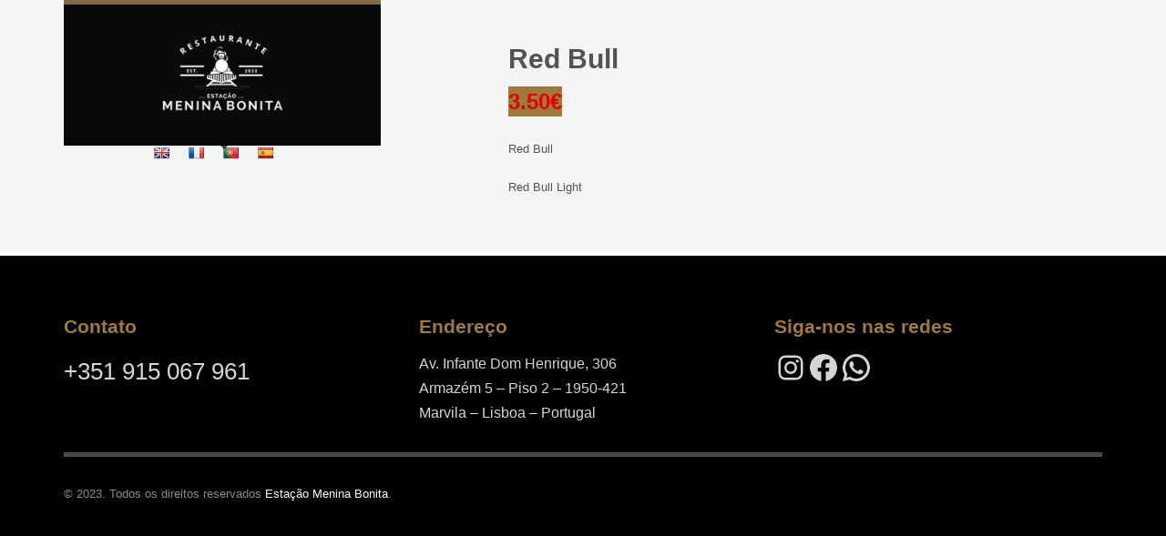

--- FILE ---
content_type: application/javascript
request_url: https://menu.estacaomeninabonita.com/wp-content/plugins/food-menu-pro/assets/js/foodmenu.min.js?ver=4.0.1
body_size: 3211
content:
!function(){"use strict";!function(t){function e(e){if(e){var i={},a=t(e).closest(".variations_form"),n=a.data("product_variations")||[];a.find("select[name^=attribute]").each((function(){var e=t(this).closest("select").attr("id");i["attribute_"+e]=t(this).val()})),n.some((function(t){return JSON.stringify(t.attributes)===JSON.stringify(i)?(a.find("input[name=variation_id]").val(t.variation_id),!0):(a.find("input[name=variation_id]").val(0),!1)}))}}function i(){t(".fmp-tabs-wrapper ul.fmp-tabs").on("click","li",(function(){var e=t(this),i=e.data("id"),a=e.parents(".fmp-tabs-wrapper"),n=e.parent(".fmp-tabs");return a.find(".fmp-tab-panel").hide(),n.find("li").removeClass("active"),e.addClass("active"),e.addClass("active"),t("#"+i).fadeIn(300),!1})),t(".fmp-tabs-wrapper").find(".fmp-tab-panel").hide(),t(".fmp-tabs-wrapper ul.fmp-tabs li:first-child").trigger("click")}function a(e,i,a,o,r){var d=e.text(),s=e.attr("data-sc-id"),p=parseInt(e.attr("data-paged"),10),l=parseInt(e.attr("data-max-page"),10),f="scID="+s+"&paged="+p;return f=f+"&action=fmpLoadMore&"+window.fmp.nonceID+"="+window.fmp.nonce,a.data("archive")&&(f=f+"&archive="+a.data("archive"),a.data("archive-value")&&(f=f+"&archive-value="+a.data("archive-value"))),t.ajax({type:"post",url:window.fmp.ajaxurl,data:f,beforeSend:function(){e.parent().addClass("rtfm-lm-loading")},success:function(t){t.error?(e.text(t.msg),e.attr("disabled","disabled"),e.parent().hide()):(e.attr("data-paged",p+1),"isotope"==o?n(a,i,t.data,r):"mLayout"==o?i.append(t.data).isotope("appended",t.data).isotope("updateSortData").isotope("reloadItems").isotope():a.children(".fmp-row").append(t.data),e.text(d)),p===l&&e.parents().find(".fmp-utility").remove(),e.parent().removeClass("rtfm-lm-loading")}}),!1}function n(e,i,a,n){var o;o||(o=n.find("button.selected").data("filter")),i.append(a).isotope("appended",a).isotope("reloadItems").isotope("updateSortData").isotope(),setTimeout((function(){i.isotope()}),100),t(n).on("click touchstart","button",(function(e){e.preventDefault(),o=t(this).attr("data-filter"),i.isotope(),t(this).parent().find(".selected").removeClass("selected"),t(this).addClass("selected")}));var r=e.find(".iso-search-input").keyup(d((function(){new RegExp(r.val(),"gi"),i.isotope()})))}function o(e,i,a,o,r){var d=t(window).height();if(t(window).scrollTop()+d>=e.offset().top+e.outerHeight()-50&&1==e.attr("data-trigger")){e.attr("data-trigger",0);var s,p=e.attr("data-sc-id"),l=parseInt(e.attr("data-paged"),10),f=parseInt(e.attr("data-max-page"),10);s=(s="scID="+p+"&paged="+l)+"&action=fmpLoadMore&"+fmp.nonceID+"="+fmp.nonce,a.data("archive")&&(s=s+"&archive="+a.data("archive"),a.data("archive-value")&&(s=s+"&archive-value="+a.data("archive-value"))),t.ajax({type:"post",url:fmp.ajaxurl,data:s,beforeSend:function(){e.addClass("rtfm-active-elm")},success:function(t){t.error?(e.parent().remove(),e.attr("data-trigger",0)):(e.attr("data-paged",l+1),"isotope"==o?n(a,i,t.data,r):"mLayout"==o?i.append(t.data).isotope("appended",t.data).isotope("updateSortData").isotope("reloadItems").isotope():a.children(".fmp-row").append(t.data),l===f&&e.parent().remove(),e.attr("data-trigger",1)),e.removeClass("rtfm-active-elm")}})}}function r(e,i,a,n,o){t(".fmp-pagination.fmp-ajax ul li").on("click","a",(function(r){var d;r.preventDefault();var s=t(this),p=s.parents("li"),l=p.parents(".fmp-pagination.fmp-ajax"),f=l.find("li.active"),c=parseInt(f.text(),10),m="<a data-paged='"+c+"' href='#'>"+c+"</a>",u=l.data("sc-id"),h=s.data("paged");f.html(m),l.find("li").removeClass("active"),p.addClass("active"),p.html("<span>"+h+"</span>"),d=(d="scID="+u+"&paged="+h)+"&action=fmpLoadMore&"+fmp.nonceID+"="+fmp.nonce,e.data("archive")&&(d=d+"&archive="+e.data("archive"),e.data("archive-value")&&(d=d+"&archive-value="+e.data("archive-value"))),t.ajax({type:"post",url:fmp.ajaxurl,data:d,beforeSend:function(){e.find(".fmp-content-loader").addClass("fmp-pre-loader"),a.append(n).fadeIn(200)},success:function(a){a.error?alert(a.msg):void 0===i?(e.children(".fmp-row"),e.children(".fmp-row").html(a.data).show(),t(document).imagesLoaded((function(){e.children(".fmp-row")}))):(e.children(".fmp-row").find(".masonry-grid-item").remove(),t.when(i.append(a.data).isotope("appended",a.data).isotope("updateSortData").isotope("reloadItems").isotope()).done((function(){i.imagesLoaded((function(){i.isotope()}))}))),t("html, body").animate({scrollTop:e.offset().top-100},"swing"),e.find(".fmp-content-loader").removeClass("fmp-pre-loader"),o()}})}))}function d(t,e){var i;return function(){i&&clearTimeout(i),setTimeout((function(){t(),i=null}),e||100)}}t(document).on("click",".fmp-disable",(function(t){t.preventDefault()})),t(".fmp-wrapper a.fmp-disable").each((function(){t(this).prop("disabled",!0),t(this).removeAttr("href")})),t(document).on("change",".fmp-qv-add-to-cart select[name^=attribute]",(function(){e(this)})),t(document).on("click",".fmp-popup",(function(a){a.preventDefault();var n=t(this).data("id");return t.ajax({type:"POST",url:window.fmp.ajaxurl,data:{action:"fmp_ajax",id:n},beforeSend:function(){t("body > .fmp-modal").remove(),t('<div class="modal-spinner"></div>').appendTo("body").show()},success:function(a){t("body > .modal-spinner").remove(),t("<div class='fmp-modal'>"+a.html+"</div>").appendTo("body").modal({fadeDuration:100}),e(t(document).find(".fmp-qv-add-to-cart select[name^=attribute]").eq(0));var n=t(".fmp-wrapper"),o=n.find("#fmp-slide-wrapper");if(o){var r=n.find(".fmp-single-slider");o.length&&r.imagesLoaded((function(){!function(t){var e=t.find(".rtfm-carousel-main"),i=t.find(".rtfm-carousel-thumb"),a=new Swiper(i[0],{spaceBetween:15,slidesPerView:4,freeMode:!0,watchSlidesProgress:!0,breakpoints:{0:{slidesPerView:2},991:{slidesPerView:3}}});new Swiper(e[0],{spaceBetween:15,speed:1e3,autoHeight:!0,navigation:{nextEl:".swiper-button-next",prevEl:".swiper-button-prev"},thumbs:{swiper:a,autoScrollOffset:1}})}(n),setTimeout((function(){r.find(".swiper").removeClass("slider-loading"),n.find(".fmp-content-loader").removeClass("element-loading"),r.find(".fmp-loading, .fmp-loading-overlay").fadeOut(100,(function(){var e=this;setTimeout((function(){t(e).remove()}),700)})),setTimeout((function(){r.removeClass("fmp-pre-loader")}),700)}),.3)}))}i()},error:function(e,i){var a;a=0===e.status?"Not connect.\n Verify Network.":404==e.status?"Requested page not found. [404]":500==e.status?"Internal Server Error [500].":"parsererror"===i?"Requested JSON parse failed.":"timeout"===i?"Time out error.":"abort"===i?"Ajax request aborted.":"Uncaught Error.\n"+e.responseText,t("body > .modal-spinner").remove(),t("<div class='fmp-modal'>"+a+"</div>").appendTo("body").modal({fadeDuration:100})}}),!1})),t(document).on("click",".fmp-wrapper .fmp-wc-add-to-cart-btn",(function(e){e.preventDefault();var i=t(this),a=i.data("type")||"simple",n=i.data("id")||0,o=i.data("variation-id")||0,r={action:"fmp_wc_ajax_add_to_cart",product_id:n,quantity:parseInt(i.parents(".fmp-wc-add-to-cart-wrap, .fmp-price-box").find('input[name="quantity"]').val(),10)||1,type:a,variation_id:o};return t.ajax({url:window.fmp.ajaxurl,data:r,type:"POST",beforeSend:function(){i.parent().find(".fmp-wc-view-cart").remove(),i.addClass("loading")},success:function(e){var a=e.fragments;a&&(t.each(a,(function(e,i){t(e).replaceWith(i)})),t('<a href="'+window.fmp.wc_cart_url+'" class="added_to_cart wc-forward" title="View cart"></a>').insertAfter(i)),i.removeClass("loading")},error:function(){i.parent().find(".added_to_cart.wc-forward").remove(),i.removeClass("loading")}}),!1})),i(),t(window).on("load",(function(){window.initFMP()})),window.initFMP=function(){t(".fmp-wrapper").each((function(){var e=t(this);if(t(this).attr("data-layout")){var i,n,s=e.find(".fmp-isotope"),p=e.find(".fmp-carousel"),l='<div class="fmp-loading-overlay"></div><div class="fmp-loading fmp-ball-clip-rotate"><div></div></div>',f=e.find(".fmp-pre-loader"),c=e.find(".fmp-content-loader"),m=function(){e.find(".fmp-content-loader").removeClass("element-loading"),c.find(".fmp-loading, .fmp-loading-overlay").fadeOut(100,(function(){var e=this;setTimeout((function(){t(e).remove()}),700)})),setTimeout((function(){c.removeClass("fmp-pre-loader")}),700)};if(p.length&&p.imagesLoaded((function(){!function(t){t(".rtfm-carousel-slider").each((function(){t(this).rtfm_slider()}))}(t),t(document).on("rtfm_slider_loaded",(function(){p.removeClass("slider-loading"),m()}))})),s.length){var u=e.find(".fmp-isotope-buttons"),h=s.find(".even-grid-item");n||(n=u.find("button.selected").data("filter"));var v=s.imagesLoaded((function(){s.parents(".fmp-row").removeClass("fmp-pre-loader"),v.isotope({itemSelector:".fmp-isotope-item",masonry:{columnWidth:".fmp-isotope-item"},resizable:!h.length,layoutMode:h.length?"fitRows":"masonry",filter:function(){var e=t(this),a=!i||e.text().match(i),o=!n||e.is(n);return a&&o}})})),g=e.find(".iso-search-input").keyup(d((function(){i=new RegExp(g.val(),"gi"),v.isotope()})));u.on("click touchstart","button",(function(e){e.preventDefault(),n=t(this).attr("data-filter"),v.isotope(),t(this).parent().find(".selected").removeClass("selected"),t(this).addClass("selected")})),e.find(".fmp-utility .fmp-load-more").length&&e.find(".fmp-load-more").on("click","button",(function(i){i.preventDefault(i),a(t(this),v,e,"isotope",u)})),e.find(".fmp-utility .fmp-scroll-load-more").length&&t(window).on("scroll",(function(){o(e.find(".fmp-utility .fmp-scroll-load-more"),v,e,"isotope",u)}))}else if(e.find(".fmp-row.fmp-masonry").length){var w=t(".fmp-row.fmp-masonry").imagesLoaded((function(){w.isotope({itemSelector:".masonry-grid-item",masonry:{columnWidth:".masonry-grid-item"}})}));e.find(".fmp-utility .fmp-load-more").length&&e.find(".fmp-load-more").on("click","button",(function(i){i.preventDefault(i),a(t(this),w,e,"mLayout")})),e.find(".fmp-utility .fmp-scroll-load-more").length&&t(window).on("scroll",(function(){var t=e.find(".fmp-utility .fmp-scroll-load-more");t.attr("data-trigger")>0&&o(t,w,e,"mLayout")})),e.find(".fmp-utility .fmp-pagination.fmp-ajax").length&&r(e,w,f,l,m)}else e.find(".fmp-utility .fmp-load-more").length&&e.find(".fmp-load-more").on("click","button",(function(i){i.preventDefault(i),a(t(this),w,e,"eLayout")})),e.find(".fmp-utility .fmp-scroll-load-more").length&&t(window).on("scroll",(function(){var t=e.find(".fmp-utility .fmp-scroll-load-more");t.attr("data-trigger")>0&&o(t,w,e,"eLayout")})),e.find(".fmp-utility .fmp-pagination.fmp-ajax").length&&r(e,w,f,l,m);0===f.find(".fmp-loading-overlay").length&&f.append(l),m(),e.find(".fmp-wc-quantity-wrap").length&&function(t){t(document).on("click",".fmp-wc-quantity-wrap .input-group-btn .quantity-btn",(function(){var e=t(this).closest(".fmp-wc-quantity-wrap").find(".fmp-input-text");t(this).hasClass("quantity-plus")&&e.trigger("stepUp").trigger("change"),t(this).hasClass("quantity-minus")&&e.trigger("stepDown").trigger("change")}))}(t)}}))};var s=function(e){this.$slider=e,this.slider=this.$slider.get(0),this.swiperSlider=this.slider.swiper||null,this.defaultOptions={breakpointsInverse:!0,observer:!0,navigation:{nextEl:this.$slider.find(".swiper-button-next").get(0),prevEl:this.$slider.find(".swiper-button-prev").get(0)},pagination:{el:this.$slider.find(".swiper-pagination").get(0),type:"bullets",clickable:!0}},this.slider_enabled="function"==typeof Swiper,this.options=Object.assign({},this.defaultOptions,this.$slider.data("options")||{}),this.initSlider=function(){this.slider_enabled&&(this.options.rtl&&this.$slider.attr("dir","rtl"),this.swiperSlider?(this.swiperSlider.parents=this.options,this.swiperSlider.update()):this.swiperSlider=new Swiper(this.$slider.get(0),this.options))},this.imagesLoaded=function(){if(this.$slider.data("options").lazy)this.$slider.trigger("rtfm_slider_loaded",this);else{var e=this;if(!t.isFunction(t.fn.imagesLoaded)||t.fn.imagesLoaded.done)return this.$slider.trigger("rtfm_slider_loading",this),void this.$slider.trigger("rtfm_slider_loaded",this);this.$slider.imagesLoaded().progress((function(t,i){e.$slider.trigger("rtfm_slider_loading",[e])})).done((function(t){e.$slider.trigger("rtfm_slider_loaded",[e])}))}},this.start=function(){var t=this;this.$slider.on("rtfm_slider_loaded",this.init.bind(this)),setTimeout((function(){t.imagesLoaded()}),1)},this.init=function(){this.initSlider()},this.rtSwiper=function(){return new Swiper(this.$slider.get(0),this.options)},this.start()};t.fn.rtfm_slider=function(){return new s(this),this}}(jQuery)}();

--- FILE ---
content_type: application/javascript
request_url: https://menu.estacaomeninabonita.com/wp-content/plugins/wp-food/js/food.js?ver=2.0
body_size: 2539
content:
!function(x){"use strict";x(document).ready(function(){var l;function t(t,a){t.closest("li").addClass("loading");var e=x(".exfd-cart-buildin input[name=ajax_url]").val(),o={action:"exfood_update_cart_item",it_update:t.data("update"),qty:a};return x.ajax({type:"post",url:e,dataType:"json",data:o,success:function(e){"0"!=e?"0"==e.status?(alert(e.info_text),t.closest("li").find(".exfood-close").trigger("click"),e.number_item):(t.closest("li").removeClass("loading"),t.closest(".exfood-quantity").find(".food_qty").val(a),t.closest("li").find(".exfood-cart-price").html(e.update_price),x(".exfood-total > span").html(e.update_total),x(".exfood-total > input[name=total_price]").val(e.total)):alert("error")}}),!1}l=x("html").width(),x(window).resize(function(){x("html").css("max-width",""),l=x("html").width(),"block"==x(".ex_modal.exfd-modal-active").css("display")&&x("html").css("max-width",l)}),x(".ex-fdlist.ex-food-plug .parent_grid .ctgrid, .ex-fdlist .ctlist").on("click","a",function(e){e.preventDefault();var o,t=x(this).closest(".ex-fdlist ").attr("id"),a=x("#"+t).hasClass("table-layout")?"table":"";if(x("#"+t).hasClass("ex-fdcarousel")&&(a="Carousel"),!(o="table"!=a?x(this).closest(".item-grid"):x(this).closest("tr")).hasClass("ex-loading")){o.addClass("ex-loading");var d=o.data("id_food"),i=x("#"+t+" input[name=ajax_url]").val(),s={action:"exfood_booking_info",id_food:d,id_crsc:t,food_nounce:x("#"+t+" input[name=food_nounce]").val()};return x.ajax({type:"post",url:i,dataType:"html",data:s,success:function(e){if("0"!=e)if(""==e)x(".row.loadmore").html("error");else{x("#food_modal").empty(),x("#food_modal").append(e);var t=x("#food_modal .modal-content").find(".variations_form");t.each(function(){x(this).wc_variation_form()}),t.trigger("check_variations"),t.trigger("reset_image"),"function"==typeof x.fn.init_addon_totals&&x("body").find(".cart:not(.cart_group)").each(function(){x(this).init_addon_totals()}),o.removeClass("ex-loading"),x("html").css("max-width",l),x("html").fadeIn("slow",function(){x(this).addClass("exfd-hidden-scroll")}),x("#food_modal").css("display","block"),x("#food_modal").addClass("exfd-modal-active");var a=x("#food_modal .exfd-modal-carousel").attr("rtl_mode");x("#food_modal .exfd-modal-carousel").EX_ex_s_lick({dots:!0,slidesToShow:1,infinite:!0,speed:500,fade:!0,cssEase:"linear",arrows:!1,rtl:"yes"==a})}else x(".row.loadmore").html("error")}}),!1}}),x(".ex-food-plug #food_modal").on("click",".ex_close",function(e){e.preventDefault();x(this);x("#food_modal").css("display","none"),x("html").removeClass("exfd-hidden-scroll"),x("#food_modal").removeClass("exfd-modal-active"),x("html").css("max-width","")}),x(".ex-food-plug .ex_modal").on("click",function(e){"ex_modal exfd-modal-active"==e.target.className&&(e.preventDefault(),x(this).css("display","none"),x("html").removeClass("exfd-hidden-scroll"),x(this).removeClass("exfd-modal-active"),x("html").css("max-width",""))}),x(".exfd-shopping-cart").on("click",function(e){return e.preventDefault(),x(".exfd-cart-content").addClass("excart-active"),x(".exfd-overlay").addClass("exfd-overlay-active"),!1}),x(".exfd-cart-content .exfd-close-cart, .exfd-overlay").on("click",function(e){return x(".exfd-cart-content").removeClass("excart-active"),x(".exfd-overlay").removeClass("exfd-overlay-active"),!1}),x(".ex-fdlist.ex-food-plug").on("click",".exfd-choice",function(e){return e.preventDefault(),x(this).prev(".ex-hidden").find("form").length?(x(this).addClass("loading"),x(this).prev(".ex-hidden").find("form button").trigger("click")):x(this).prev(".ex-hidden").find("a").trigger("click"),!1}),x(".ex-food-plug .loadmore-exfood").on("click",function(){if(!x(this).hasClass("disable-click")){var e=x(this),t=e.closest(".ex-fdlist").attr("id");!function(a,o,d,e){"loadmore"!=a&&x("#"+d+" .page-numbers").removeClass("disable-click"),o.addClass("disable-click");var i=x("#"+d+" input[name=num_page_uu]").val();"loadmore"==a?x("#"+d+" .loadmore-exfood").addClass("loading"):x("#"+d).addClass("loading");var s=x("#"+d).hasClass("table-layout")?"table":"grid";x("#"+d).hasClass("list-layout")&&(s="list");var t=x("#"+d+" input[name=param_query]").val(),l=x("#"+d+" input[name=param_ids]").val(),n=x("#"+d+" input[name=current_page]").val(),r=x("#"+d+" input[name=num_page]").val(),c=x("#"+d+" input[name=ajax_url]").val(),f=x("#"+d+" input[name=food_nounce]").val(),u=x("#"+d+" input[name=param_shortcode]").val(),m={action:"exfood_loadmore",param_query:t,param_ids:l,id_crsc:d,page:""!=e?e:1*n+1,param_shortcode:u,layout:s,food_nounce:f};x.ajax({type:"post",url:c,dataType:"json",data:m,success:function(e){if("0"!=e){if("loadmore"==a)i=1*i+1,x("#"+d+" input[name=num_page_uu]").val(i),""==e.html_content?x("#"+d+" .loadmore-exfood").remove():(x("#"+d+" input[name=current_page]").val(1*n+1),"table"==s?x("#"+d+" table tbody").append(e.html_content):"list"==s?x("#"+d+" .ctlist").append(e.html_content):(x("#"+d+" .ctgrid").append(e.html_content),setTimeout(function(){x("#"+d+" .item-grid").addClass("active")},200)),x("#"+d+" .loadmore-exfood").removeClass("loading"),o.removeClass("disable-click")),i==r&&x("#"+d+" .loadmore-exfood").remove();else{var t="";t=x("table"==s?"#"+d+" table tbody":"list"==s?"#"+d+" .ctlist":"#"+d+" .ctgrid"),x(t).fadeOut({duration:0,complete:function(){x(this).empty()}}),x("#"+d).removeClass("loading"),t.append(e.html_content).fadeIn()}""!=e.html_modal&&x("#"+d+" .ex-hidden .exp-mdcontaner").append(e.html_modal).fadeIn(),x("#"+d).hasClass("extp-masonry")&&!x("#"+d).hasClass("column-1")&&"function"==typeof imagesLoaded&&x("#"+d+".extp-masonry .ctgrid").imagesLoaded(function(){x("#"+d+".extp-masonry .ctgrid").masonry("reloadItems"),x("#"+d+".extp-masonry .ctgrid").masonry({isInitLayout:!1,horizontalOrder:!0,itemSelector:".item-grid"})})}else x("#"+d+" .loadmore-exfood").html("error")}})}("loadmore",e,t,"")}}),x(".exfd-cart-content").on("click",".exfood-close",function(e){e.preventDefault();var t=x(this),a=x(".exfd-cart-buildin input[name=ajax_url]").val(),o=t.data("remove");t.closest("li").addClass("loading");var d={action:"exfood_remove_cart_item",it_remove:o};return x.ajax({type:"post",url:a,dataType:"json",data:d,success:function(e){"0"!=e?(""!=e.message&&(x(".exfd-cart-content").append(e.message),x(".exfd-cart-content .exfd-cart-buildin").fadeOut(300,function(){x(this).remove()})),"0"==e.status||t.closest("li").fadeOut(300,function(){t.closest("li").remove(),x(".exfd-cart-count").html(x(".exfd-cart-buildin > ul > li").length),x(".exfood-total > span").html(e.update_total),x(".exfood-total > input[name=total_price]").val(e.total)})):alert("error")}}),!1}),jQuery("#food_modal").on("click",".minus_food",function(){var e=parseInt(jQuery(this).closest(".exfood-quantity").find(".food_qty").val())-1;0<e&&jQuery(this).closest(".exfood-quantity").find(".food_qty").val(e)}),jQuery("#food_modal").on("click",".plus_food",function(){var e=parseInt(jQuery(this).closest(".exfood-quantity").find(".food_qty").val())+1;jQuery(this).closest(".exfood-quantity").find(".food_qty").val(e)}),jQuery(".exfood-cart-shortcode").on("click",".minus_food",function(){var e=parseInt(jQuery(this).closest(".exfood-quantity").find(".food_qty").val())-1;0<e?t(jQuery(this),e):jQuery(this).closest("li").find(".exfood-close").trigger("click")}),jQuery(".exfood-cart-shortcode").on("click",".plus_food",function(){var e=parseInt(jQuery(this).closest(".exfood-quantity").find(".food_qty").val())+1;t(jQuery(this),e)}),jQuery(".ex-fdcarousel").each(function(){var e=jQuery(this),t=e.attr("id"),a=e.data("slidesshow"),o=e.data("slidesscroll");""==a&&(a=3),""==o&&(o=a);0<e.data("startit")&&e.data("startit");var d=e.data("autoplay"),i=e.data("speed"),s=e.data("rtl"),l=0<e.data("start_on")?e.data("start_on"):0;if("0"==e.data("infinite"))var n=0;else n="yes"==e.data("infinite")||"1"==e.data("infinite");!function(e,t,a,o,d,i,s,l){jQuery(e).EX_ex_s_lick({infinite:t,initialSlide:a,rtl:"yes"==o,prevArrow:'<button type="button" class="ex_s_lick-prev"></button>',nextArrow:'<button type="button" class="ex_s_lick-next"></button>',slidesToShow:d,slidesToScroll:i,dots:!0,autoplay:1==s,autoplaySpeed:""!=l?l:3e3,arrows:!0,centerMode:!1,focusOnSelect:!1,ariableWidth:!0,adaptiveHeight:!0,responsive:[{breakpoint:1024,settings:{slidesToShow:d,slidesToScroll:i}},{breakpoint:768,settings:{slidesToShow:2,slidesToScroll:1}},{breakpoint:480,settings:{slidesToShow:1,slidesToScroll:1}}]})}("#"+t+" .ctgrid",n,l,s,a,o,d,i)}),jQuery(window).load(function(e){jQuery(".ex-fdcarousel.ld-screen").each(function(){jQuery(this).addClass("at-childdiv")})}),setTimeout(function(){jQuery(".ex-fdcarousel.ld-screen").each(function(){jQuery(this).addClass("at-childdiv")})},7e3),x("body").on("submit",".exform",function(e){e.preventDefault();var a=x(this);x(this).addClass("loading");var t={action:"exfood_add_cart_item",data:x(e.target).serialize()},o=x(".ex-fdlist input[name=ajax_url]").val();return jQuery.ajax({type:"post",url:o,dataType:"json",data:t,success:function(e){if(0!=e){""!=e.cart_content&&(x(".exfd-cart-content .exfd-cart-buildin").fadeOut(300,function(){x(this).remove()}),x(".exfd-cart-content .exfood-warning").fadeOut(300,function(){x(this).remove()}),x(".exfd-cart-content").append(e.cart_content),setTimeout(function(){x(".exfd-cart-count").html(x(".exfd-cart-buildin > ul > li").length)},500),a.find(".ex-order").addClass("exhidden"),a.find(".ex-added").removeClass("exhidden")),a.removeClass("loading"),a.closest(".ex-hidden").next().hasClass("exfd-choice")&&a.closest(".ex-hidden").next().removeClass("loading");var t=a.closest(".ex-fdlist ").attr("id");x("#"+t).hasClass("table-layout")}}}),!1}),x("body").on("submit",".exform-checkout",function(e){if(!x(this).hasClass("loading")){e.preventDefault();var a=x(this);x(this).addClass("loading");var t={action:"exfood_user_checkout",data:x(e.target).serialize()},o=x(".exfood-buildin-checkout input[name=ajax_url]").val();return jQuery.ajax({type:"post",url:o,dataType:"json",data:t,success:function(e){if(0!=e){a.removeClass("loading"),"2"==e.status?(x(".exfood-validate-warning").remove(),x(e.html_content).insertAfter(".exfood-mulit-steps"),"undefined"!=typeof grecaptcha&&grecaptcha.reset()):(x(".exform-checkout").fadeOut(300,function(){x(this).remove()}),x(".exfood-checkout-shortcode .exfood-buildin-checkout").append(e.html_content));var t=x(window).height();x("html,body").animate({scrollTop:x(".exfood-mulit-steps").offset().top-.2*t},"slow")}}}),!1}}),x(".exfd-list-order.ex-fdlist.list-layout").on("click",".exfd-list-name,.exf-img img",function(e){return e.stopPropagation(),x(this).closest("figure").find("a.exfd_modal_click").trigger("click"),!1})})}(jQuery);

--- FILE ---
content_type: application/javascript
request_url: https://menu.estacaomeninabonita.com/wp-content/plugins/food-menu-pro/assets/js/single-food.min.js?ver=4.0.1
body_size: 582
content:
!function(){var e;(e=jQuery)("body").on("init","#rating",(function(){e("#rating").hide().before('<p class="stars"><span><a class="star-1" href="#">1</a><a class="star-2" href="#">2</a><a class="star-3" href="#">3</a><a class="star-4" href="#">4</a><a class="star-5" href="#">5</a></span></p>')})).on("click","#respond p.stars a",(function(){var a=e(this),s=e(this).closest("#respond").find("#rating"),t=e(this).closest(".stars");return s.val(a.text()),a.siblings("a").removeClass("active"),a.addClass("active"),t.addClass("selected"),!1})).on("click","#respond #submit",(function(){var a=e(this).closest("#respond").find("#rating"),s=a.val();if(a.length>0&&!s)return window.alert("Please select a rating"),!1})),e("#rating").trigger("init"),e(".fmp-tabs-wrapper ul.fmp-tabs").on("click","li",(function(){var a=e(this),s=a.data("id"),t=a.parents(".fmp-tabs-wrapper"),i=a.parent(".fmp-tabs");return t.find(".fmp-tab-panel").hide(),i.find("li").removeClass("active"),a.addClass("active"),a.addClass("active"),e("#"+s).fadeIn(300),!1})),e(".fmp-tabs-wrapper").find(".fmp-tab-panel").hide(),e(".fmp-tabs-wrapper ul.fmp-tabs li:first-child").trigger("click"),e(".fmp-wrapper").each((function(){var a=e(this),s=e(this).find("#fmp-slide-wrapper");if(s){var t=a.find(".fmp-single-slider");s.length&&t.imagesLoaded((function(){!function(e){var a=e.find(".rtfm-carousel-main"),s=e.find(".rtfm-carousel-thumb"),t=new Swiper(s[0],{spaceBetween:15,slidesPerView:4,freeMode:!0,watchSlidesProgress:!0,breakpoints:{0:{slidesPerView:3},991:{slidesPerView:4}}});new Swiper(a[0],{spaceBetween:15,speed:1e3,autoHeight:!0,navigation:{nextEl:".swiper-button-next",prevEl:".swiper-button-prev"},thumbs:{swiper:t,autoScrollOffset:1}})}(a),setTimeout((function(){t.find(".swiper").removeClass("slider-loading"),a.find(".fmp-content-loader").removeClass("element-loading"),t.find(".fmp-loading, .fmp-loading-overlay").fadeOut(100,(function(){var a=this;setTimeout((function(){e(a).remove()}),700)})),setTimeout((function(){t.removeClass("fmp-pre-loader")}),700)}),.3)}))}}))}();